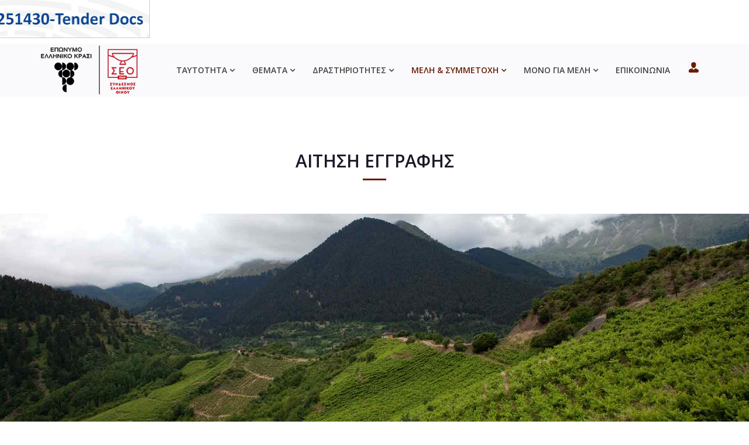

--- FILE ---
content_type: text/html; charset=utf-8
request_url: https://www.greekwinefederation.gr/membership/registration
body_size: 6496
content:
<!DOCTYPE html>
<html prefix="og: http://ogp.me/ns#" xmlns="http://www.w3.org/1999/xhtml" xml:lang="el-gr" lang="el-gr" dir="ltr">
    <head>

        <meta http-equiv="X-UA-Compatible" content="IE=edge">

        <meta name="viewport" content="width=device-width, initial-scale=1">

        
                <!-- head -->
                <base href="https://www.greekwinefederation.gr/membership/registration" />
	<meta http-equiv="content-type" content="text/html; charset=utf-8" />
	<meta name="generator" content="Joomla! - Open Source Content Management" />
	<title>Σύνδεσμος Ελληνικού Οίνου - Αίτηση εγγραφής</title>
	<link href="/templates/shaper_spectrum/images/favicon.ico" rel="shortcut icon" type="image/vnd.microsoft.icon" />
	<link href="/templates/shaper_spectrum/favicon.ico" rel="shortcut icon" type="image/vnd.microsoft.icon" />
	<link href="https://cdn.jsdelivr.net/npm/simple-line-icons@2.4.1/css/simple-line-icons.css" rel="stylesheet" type="text/css" />
	<link href="/components/com_k2/css/k2.css?v=2.10.3&b=20200429" rel="stylesheet" type="text/css" />
	<link href="/components/com_sppagebuilder/assets/css/font-awesome.min.css" rel="stylesheet" type="text/css" />
	<link href="/components/com_sppagebuilder/assets/css/animate.min.css" rel="stylesheet" type="text/css" />
	<link href="/components/com_sppagebuilder/assets/css/sppagebuilder.css" rel="stylesheet" type="text/css" />
	<link href="/components/com_sppagebuilder/assets/css/sppagecontainer.css" rel="stylesheet" type="text/css" />
	<link href="/plugins/system/jce/css/content.css?0897b4ba810d85593fc5ced7ba84c2f5" rel="stylesheet" type="text/css" />
	<link href="//fonts.googleapis.com/css?family=Open+Sans:300,300italic,regular,italic,600,600italic,700,700italic,800,800italic&amp;subset=latin" rel="stylesheet" type="text/css" />
	<link href="/templates/shaper_spectrum/css/bootstrap.min.css" rel="stylesheet" type="text/css" />
	<link href="/templates/shaper_spectrum/css/font-awesome.min.css" rel="stylesheet" type="text/css" />
	<link href="/templates/shaper_spectrum/css/legacy.css" rel="stylesheet" type="text/css" />
	<link href="/templates/shaper_spectrum/css/template.css" rel="stylesheet" type="text/css" />
	<link href="/templates/shaper_spectrum/css/presets/preset3.css" rel="stylesheet" type="text/css" class="preset" />
	<link href="/templates/shaper_spectrum/css/custom.css" rel="stylesheet" type="text/css" />
	<link href="/plugins/system/helix3/assets/css/pagebuilder.css" rel="stylesheet" type="text/css" />
	<link href="/templates/shaper_spectrum/css/frontend-edit.css" rel="stylesheet" type="text/css" />
	<link href="/modules/mod_sj_popup/assets/css/style.css" rel="stylesheet" type="text/css" />
	<style type="text/css">
.sp-page-builder .page-content #section-id-1488879525131{padding:0px 0px 70px 0px;margin:0px 0px 0px 0px;}#sppb-addon-1655461642992 {box-shadow:0 0 0 0 #ffffff;margin:0px 0px 30px 0px;}@media (min-width:768px) and (max-width:991px) {#sppb-addon-1655461642992 {margin-top:0px;margin-right:0px;margin-bottom:20px;margin-left:0px;}}@media (max-width:767px) {#sppb-addon-1655461642992 {margin-top:0px;margin-right:0px;margin-bottom:10px;margin-left:0px;}}#sppb-addon-1655461642992 .sppb-btn i {margin:0px 0px 0px 0px;}			#k2_categories-lbl,
			#k2_categories,
			#k2_categories_chzn { display: none !important; }		div.itemCategory, 
		div.catItemCategory, 
		div.userItemCategory, 
		div.tagItemCategory,
		div.latestItemCategory, 
		a.moduleItemCategory { display: none; }
		.itemFullText { margin-bottom: 15px; }
		.w357-item-categories span { font-weight: 700; }body{font-family:Open Sans, sans-serif; font-size:14px; font-weight:normal; }h1{font-family:Open Sans, sans-serif; font-size:60px; font-weight:800; }h2{font-family:Open Sans, sans-serif; font-size:30px; font-weight:normal; }h3{font-family:Open Sans, sans-serif; font-size:20px; font-weight:normal; }h4{font-family:Open Sans, sans-serif; font-size:18px; font-weight:normal; }h5{font-family:Open Sans, sans-serif; font-size:16px; font-weight:normal; }#sp-page-builder .sp-pagebuilder-addon .sp-pagebuilder-addon-tools  {
    top: 0px !important; z-index:9876; }#sp-bottom{ background-color:#242424;color:#bababa;padding:75px 0px; }#sp-bottom a{color:#bababa;}#sp-footer{ background-color:#202020;color:#ffffff; }#sj-popup-143 .sj-popup{width:512px;;background:tranparent;margin:0px 0px 0px 0px;}css-popup

.sj-popup
{
   position: fixed !important;
   bottom: 0px !important;
   right:0px !important;
   z-index:9999;
   max-width:100%;
}

.sj-popup img {
   border:1px solid #ccc;
}
	</style>
	<script type="application/json" class="joomla-script-options new">{"csrf.token":"605c36be10c3bd0a4aff30fe470169b9","system.paths":{"root":"","base":""}}</script>
	<script src="/media/jui/js/jquery.min.js?0897b4ba810d85593fc5ced7ba84c2f5" type="text/javascript"></script>
	<script src="/media/jui/js/jquery-noconflict.js?0897b4ba810d85593fc5ced7ba84c2f5" type="text/javascript"></script>
	<script src="/media/jui/js/jquery-migrate.min.js?0897b4ba810d85593fc5ced7ba84c2f5" type="text/javascript"></script>
	<script src="/media/k2/assets/js/k2.frontend.js?v=2.10.3&b=20200429&sitepath=/" type="text/javascript"></script>
	<script src="/components/com_sppagebuilder/assets/js/jquery.parallax.js" type="text/javascript"></script>
	<script src="/components/com_sppagebuilder/assets/js/sppagebuilder.js" type="text/javascript" defer="defer" type="text/javascript"></script>
	<script src="/templates/shaper_spectrum/js/bootstrap.min.js" type="text/javascript"></script>
	<script src="/templates/shaper_spectrum/js/jquery.sticky.js" type="text/javascript"></script>
	<script src="/templates/shaper_spectrum/js/main.js" type="text/javascript"></script>
	<script src="/templates/shaper_spectrum/js/frontend-edit.js" type="text/javascript"></script>
	<script src="/media/system/js/core.js?0897b4ba810d85593fc5ced7ba84c2f5" type="text/javascript"></script>
	<script type="text/javascript">
;(function ($) {
	$.ajaxSetup({
		headers: {
			'X-CSRF-Token': Joomla.getOptions('csrf.token')
		}
	});
})(jQuery);		var jQueryW357 = jQuery.noConflict();
		jQueryW357(document).ready(function($){
			$("div.itemCategory").remove(); // remove the "Published in _CATEGORY_NAME_" in component
			$("a.moduleItemCategory").remove(); // remove the "Published in _CATEGORY_NAME_" in module
			$('.k2ItemsBlock li').contents().filter(function() { return this.nodeType == 3; }).remove(); // remove the text "in" in module
		});
var sp_preloader = '0';

var sp_gotop = '0';

var sp_offanimation = 'default';

	</script>
	<meta property="og:title" content="Αίτηση εγγραφής" />
	<meta property="og:type" content="website" />
	<meta property="og:url" content="https://www.greekwinefederation.gr/membership/registration" />
	<meta property="og:site_name" content="Σύνδεσμος Ελληνικού Οίνου" />
	<meta name="twitter:card" content="summary" />
	<meta name="twitter:site" content="Σύνδεσμος Ελληνικού Οίνου" />

                                </head>


                <body class="site com-sppagebuilder view-page no-layout no-task itemid-750 el-gr ltr  sticky-header layout-fluid off-canvas-menu-init">

                                    <div id="sj-popup-143" class="sj_popup_wrap"><div class="popup-center sj-popup"><div class="relative"><div class="sj-close-popup"></div><p><a href="https://www.greekwinefederation.gr/activities/call-for-tenders" target="_blank" rel="noopener noreferer"><img src="/images/banner/euwit101251430.jpg" alt="euwit101251430" /></a></p></div></div></div><script type="text/javascript">
//<![CDATA[
	jQuery(document).ready(function ($){
		
					var height = parseInt(parseInt($('#sj-popup-143 .sj-popup').css('height'))/2);
			var marginTop = parseInt($('#sj-popup-143 .sj-popup').css('marginTop'));
			var top = height - marginTop;
			$('#sj-popup-143 .sj-popup').css('marginTop','-'+top+'px');
			var width = parseInt(parseInt($('#sj-popup-143 .sj-popup').css('width'))/2);
			var marginLeft = parseInt($('#sj-popup-143 .sj-popup').css('marginLeft'));
			var left = width - marginLeft;
			$('#sj-popup-143 .sj-popup').css('marginLeft','-'+left+'px');
			$('#sj-popup-143').css('opacity','1');
					$('#sj-popup-143 .sj-close-popup').click(function(){
				$('#sj-popup-143').remove();
			});
					$('#sj-popup-143').css('display','block');
						$('#sj-popup-143').css('opacity','1');
	});
//]]>
</script>

                

                    <div class="body-wrapper">
                        <div class="body-innerwrapper">
                            <header id="sp-header"><div class="container"><div class="row"><div id="sp-logo" class="col-xs-5 col-sm-4 col-md-2"><div class="sp-column "><div class="logo"><a href="/"><img class="sp-default-logo hidden-xs" src="/images/logo-seo/seo-logo.png" alt="Σύνδεσμος Ελληνικού Οίνου"><img class="sp-retina-logo hidden-xs" src="/images/logo-seo/seo-logo.png" alt="Σύνδεσμος Ελληνικού Οίνου" width="200" height="101"><img class="sp-default-logo visible-xs" src="/images/logo-seo/seo-logo.png" alt="Σύνδεσμος Ελληνικού Οίνου"></a></div></div></div><div id="sp-menu" class="col-xs-7 col-sm-8 col-md-10"><div class="sp-column ">			<div class='sp-megamenu-wrapper'>
				<a id="offcanvas-toggler" class="visible-sm visible-xs" href="#"><i class="fa fa-bars"></i></a>
				<ul class="sp-megamenu-parent menu-fade hidden-sm hidden-xs"><li class="sp-menu-item"><a class="hidden" href="/"  >Αρχική</a></li><li class="sp-menu-item sp-has-child"><a  href="#"  >ΤΑΥΤΟΤΗΤΑ</a><div class="sp-dropdown sp-dropdown-main sp-menu-right" style="width: 240px;"><div class="sp-dropdown-inner"><ul class="sp-dropdown-items"><li class="sp-menu-item"><a  href="/seo/vision"  >Όραμα &amp; Αποστολή</a></li><li class="sp-menu-item"><a  href="/seo/board"  >Διοικητικό Συμβούλιο &amp; Επιτροπές</a></li><li class="sp-menu-item"><a  href="/seo/staffing"  >Στελέχωση Συνδέσμου</a></li><li class="sp-menu-item"><a  href="/seo/committee"  >Συμβουλευτική Επιτροπή</a></li><li class="sp-menu-item"><a  href="/seo/history"  >Ιστορία Συνδέσμου</a></li><li class="sp-menu-item"><a  href="/seo/reports"  >Ετήσια Έκθεση Πεπραγμένων</a></li><li class="sp-menu-item"><a  href="/seo/statistics"  >Στατιστικά Κλάδου &amp; Ελληνικού Αμπελώνα    </a></li><li class="sp-menu-item"><a  href="/seo/organisations"  >Οργανώσεις &amp; Φορείς Οίνου και Αμπέλου</a></li></ul></div></div></li><li class="sp-menu-item sp-has-child"><a  href="#"  >ΘΕΜΑΤΑ</a><div class="sp-dropdown sp-dropdown-main sp-menu-right" style="width: 240px;"><div class="sp-dropdown-inner"><ul class="sp-dropdown-items"><li class="sp-menu-item"><a  href="/policy/low"  >Εκσυγχρονισμός Αμπελοοινικής Νομοθεσίας</a></li><li class="sp-menu-item"><a  href="/policy/protectpop"  >Προστασία και Διαχείριση ΠΟΠ &amp; ΠΓΕ</a></li><li class="sp-menu-item"><a  href="/policy/ceev"  >Comité Européen des Entreprises Vins</a></li><li class="sp-menu-item"><a  href="/policy/oiv"  >OIV</a></li><li class="sp-menu-item"><a  href="/policy/education"  >Εκπαίδευση</a></li><li class="sp-menu-item"><a  href="/policy/documentation"  >Τεκμηρίωση Ιστορίας Ελληνικού Κρασιού </a></li><li class="sp-menu-item"><a  href="/policy/research"  >Έρευνα &amp; Ανάπτυξη (R &amp; D)</a></li><li class="sp-menu-item"><a  href="/policy/winemoderation"  >Wine in Moderation</a></li><li class="sp-menu-item"><a  href="/policy/wine-health"  >Κρασί &amp; Υγεία</a></li></ul></div></div></li><li class="sp-menu-item sp-has-child"><a  href="#"  >ΔΡΑΣΤΗΡΙΟΤΗΤΕΣ </a><div class="sp-dropdown sp-dropdown-main sp-menu-right" style="width: 240px;"><div class="sp-dropdown-inner"><ul class="sp-dropdown-items"><li class="sp-menu-item"><a  href="/activities/news"  >Νέα</a></li><li class="sp-menu-item"><a  href="/activities/press"  >Δελτία Τύπου</a></li><li class="sp-menu-item"><a  href="/activities/press-wine-harvest"  >Δελτία Τρύγου</a></li><li class="sp-menu-item"><a  href="/activities/greek-wine-makers"  >Νέοι Έλληνες Οινοποιοί</a></li><li class="sp-menu-item"><a  href="/activities/winetourism"  >Οινοτουρισμός</a></li><li class="sp-menu-item"><a  href="/activities/wineknowledge"  >Οινογνωσία</a></li><li class="sp-menu-item"><a  href="/activities/promotion"  >Προβολή &amp; Προώθηση</a></li><li class="sp-menu-item"><a  href="/activities/call-for-tenders"  >Call for Tenders</a></li></ul></div></div></li><li class="sp-menu-item sp-has-child active"><a  href="#"  > ΜΕΛΗ &amp; ΣΥΜΜΕΤΟΧΗ</a><div class="sp-dropdown sp-dropdown-main sp-menu-right" style="width: 240px;"><div class="sp-dropdown-inner"><ul class="sp-dropdown-items"><li class="sp-menu-item"><a  href="/membership/members-list"  >Λίστα μελών &amp; Συνδεδεμένων Μελών</a></li><li class="sp-menu-item"><a  href="/membership/structure"  >Διάρθρωση &amp; Καταστατικό Συνδέσμου</a></li><li class="sp-menu-item"><a  href="/membership/why-member"  >Γιατί να γίνεις μέλος</a></li><li class="sp-menu-item"><a  href="/membership/how-member"  >Πώς θα γίνεις μέλος</a></li><li class="sp-menu-item current-item active"><a  href="/membership/registration"  >Αίτηση εγγραφής</a></li></ul></div></div></li><li class="sp-menu-item sp-has-child"><a  href="#"  >ΜΟΝΟ ΓΙΑ ΜΕΛΗ</a><div class="sp-dropdown sp-dropdown-main sp-menu-right" style="width: 240px;"><div class="sp-dropdown-inner"><ul class="sp-dropdown-items"><li class="sp-menu-item"><a  href="/m-announcements"  >Ανακοινώσεις</a></li><li class="sp-menu-item"><a  href="/m-vineyard"  >Αμπέλι</a></li><li class="sp-menu-item"><a  href="/m-wine"  >Κρασί</a></li><li class="sp-menu-item"><a  href="/m-low"  >Νομοθεσία</a></li><li class="sp-menu-item"><a  href="/m-internal-market"  >Εσωτερική Αγορά</a></li><li class="sp-menu-item"><a  href="/m-foreign-market"  >Αγορές Εξωτερικού</a></li><li class="sp-menu-item"><a  href="/m-studies"  >Μελέτες</a></li><li class="sp-menu-item"><a  href="/m-rules"  >Κανονισμός εσωτερικής λειτουργίας</a></li></ul></div></div></li><li class="sp-menu-item"><a  href="/contact-seo"  >ΕΠΙΚΟΙΝΩΝΙΑ</a></li><li class="sp-menu-item"><a class="mlogin" href="/login"  ><img src="/images/icons/login.png" alt="Login" /></a></li></ul>			</div>
		</div></div></div></div></header><section id="sp-page-title"><div class="row"><div id="sp-title" class="col-sm-12 col-md-12"><div class="sp-column "><div class="sp-page-title"><div class="container"><h2>ΑΙΤΗΣΗ ΕΓΓΡΑΦΗΣ</h2></div></div></div></div></div></section><section id="sp-section-3"><div class="row"><div id="sp-headerimg" class="col-sm-12 col-md-12"><div class="sp-column "><div class="sp-module "><div class="sp-module-content"><div class="mod-sppagebuilder  sp-page-builder" data-module_id="135">
	<div class="page-content">
		<div id="section-id-1657547295598" class="sppb-section" ><div class="sppb-container-inner"><div class="sppb-row"><div class="sppb-col-md-12" id="column-wrap-id-1657547295605"><div id="column-id-1657547295605" class="sppb-column" ><div class="sppb-column-addons"></div></div></div></div></div></div><style type="text/css">.sp-page-builder .page-content #section-id-1657547295598{padding-top:200px;padding-right:0px;padding-bottom:200px;padding-left:0px;margin-top:0px;margin-right:0px;margin-bottom:0px;margin-left:0px;background-image:url(/images/headers/header-membersregistration.jpg);background-repeat:no-repeat;background-size:cover;background-attachment:scroll;background-position:50% 50%;}.sp-page-builder .page-content #section-id-1657547295598 > .sppb-row-overlay {mix-blend-mode:normal;}#column-id-1657547295605{box-shadow:0 0 0 0 #fff;}</style>	</div>
</div>
</div></div></div></div></div></section><section id="sp-main-body"><div class="row"><div id="sp-component" class="col-sm-12 col-md-12"><div class="sp-column "><div id="system-message-container">
	</div>

<div id="sp-page-builder" class="sp-page-builder  page-82">

	
	<div class="page-content">
				<section id="section-id-1488879525131" class="sppb-section" ><div class="sppb-row-overlay"></div><div class="sppb-row-container"><div class="sppb-row"><div class="sppb-col-md-12" id="column-wrap-id-1488879525132"><div id="column-id-1488879525132" class="sppb-column" ><div class="sppb-column-addons"><div id="sppb-addon-wrapper-1488879525135" class="sppb-addon-wrapper"><div id="sppb-addon-1488879525135" class="clearfix "     ><div class="sppb-addon sppb-addon-text-block sppb-text-left "><div class="sppb-addon-content"><p>Εάν επιθυμείτε να εγγραφείτε  ως τακτικό  μέλος στον Σύνδεσμο Ελληνικού Οίνου (Σ.Ε.Ο),  μπορείτε να κάνετε τη σχετική εγγραφή σας εδώ:</p></div></div></div></div><div id="sppb-addon-wrapper-1655461642992" class="sppb-addon-wrapper"><div id="sppb-addon-1655461642992" class="clearfix "     ><div class="sppb-text-center"><a rel="noopener noreferrer" target="_blank" href="/images/media/members-registration.pdf" id="btn-1655461642992" class="sppb-btn  sppb-btn-warning sppb-btn-sm sppb-btn-square"><i class="fa fa-pencil" aria-hidden="true"></i> Εγγραφή</a></div></div></div></div></div></div></div></div></section>			</div>
</div>
</div></div></div></section><section id="sp-bottom"><div class="container"><div class="row"><div id="sp-bottom1" class="col-xs-4 col-sm-3 col-md-4"><div class="sp-column "><div class="sp-module "><div class="sp-module-content">

<div class="custom"  >
	<p><img src="/images/logo-seo/logo-footer.png" alt="" /></p></div>
</div></div></div></div><div id="sp-bottom2" class="col-xs-4 col-sm-3 col-md-4"><div class="sp-column "><div class="sp-module "><div class="sp-module-content">

<div class="custom"  >
	<p class="info">Νίκης 34,<br /> 10557 Αθήνα<br /><span class="major">Τηλ:</span>  210 3226053<br /><br /></p></div>
</div></div></div></div><div id="sp-bottom3" class="col-xs-4 col-sm-3 col-md-4"><div class="sp-column "><div class="sp-module "><div class="sp-module-content">

<div class="custom"  >
	<p><a href="mailto:seo@wine.org.gr">seo@wine.org.gr<br /></a> <a href="mailto: info@greekwinefederation.gr">info@greekwinefederation.gr </a></p>
<p> </p>
<p><span lang="EL" style="font-size: 9.0pt; font-family: Helvetica; color: white; mso-themecolor: background1; mso-ansi-language: EL;">Σχεδιασμός &amp; Περιεχόμενο: </span><strong><span style="font-size: 9.0pt; font-family: Helvetica; mso-bidi-font-family: Cambria; color: white; mso-themecolor: background1;">Vinetum</span></strong><span lang="EL" style="font-size: 9.0pt; font-family: Helvetica; color: white; mso-themecolor: background1; mso-ansi-language: EL;"><br style="caret-color: #000000; color: #000000; font-family: Helvetica; font-size: 12px; font-style: normal; font-variant-caps: normal; font-weight: normal; letter-spacing: normal; orphans: auto; text-align: start; text-indent: 0px; text-transform: none; white-space: normal; widows: auto; word-spacing: 0px; -webkit-text-size-adjust: auto; -webkit-text-stroke-width: 0px; text-decoration: none;" /> </span> <span lang="EL" style="font-size: 9.0pt; font-family: Helvetica; mso-fareast-font-family: 'Times New Roman'; mso-bidi-font-family: Cambria; color: white; mso-themecolor: background1; mso-ansi-language: EL; mso-fareast-language: EN-US; mso-bidi-language: AR-SA;">Διαδικτυακή ανάπτυξη: </span><span lang="EL" style="font-size: 9.0pt; font-family: Helvetica; color: white; mso-themecolor: background1; mso-ansi-language: EL;"><strong><span style="font-size: 9.0pt; font-family: Helvetica; mso-bidi-font-family: Cambria; color: white; mso-themecolor: background1;">DataQube</span></strong></span> </p></div>
</div></div></div></div></div></div></section><footer id="sp-footer"><div class="container"><div class="row"><div id="sp-footer1" class="col-sm-12 col-md-12"><div class="sp-column "><span class="sp-copyright"><span class="pull-left">© Copyright 1995-2023</span> <span class="pull-right">Σύνδεσμος Ελληνικού Οίνου</span></span></div></div></div></div></footer>                        </div> <!-- /.body-innerwrapper -->
                    </div> <!-- /.body-innerwrapper -->

                    <!-- Off Canvas Menu -->
                    <div class="offcanvas-menu">
                        <a href="#" class="close-offcanvas"><i class="fa fa-remove"></i></a>
                        <div class="offcanvas-inner">
                                                          <div class="sp-module "><div class="sp-module-content"><ul class="nav menu">
<li class="item-437"><a class="hidden" href="/" > Αρχική</a></li><li class="item-701  deeper parent"><a href="#" > ΤΑΥΤΟΤΗΤΑ</a><span class="offcanvas-menu-toggler collapsed" data-toggle="collapse" data-target="#collapse-menu-701"><i class="open-icon fa fa-angle-down"></i><i class="close-icon fa fa-angle-up"></i></span><ul class="collapse" id="collapse-menu-701"><li class="item-703"><a href="/seo/vision" > Όραμα &amp; Αποστολή</a></li><li class="item-705"><a href="/seo/board" > Διοικητικό Συμβούλιο &amp; Επιτροπές</a></li><li class="item-706"><a href="/seo/staffing" > Στελέχωση Συνδέσμου</a></li><li class="item-707"><a href="/seo/committee" > Συμβουλευτική Επιτροπή</a></li><li class="item-709"><a href="/seo/history" > Ιστορία Συνδέσμου</a></li><li class="item-710"><a href="/seo/reports" > Ετήσια Έκθεση Πεπραγμένων</a></li><li class="item-711"><a href="/seo/statistics" > Στατιστικά Κλάδου &amp; Ελληνικού Αμπελώνα    </a></li><li class="item-702"><a href="/seo/organisations" > Οργανώσεις &amp; Φορείς Οίνου και Αμπέλου</a></li></ul></li><li class="item-714  deeper parent"><a href="#" > ΘΕΜΑΤΑ</a><span class="offcanvas-menu-toggler collapsed" data-toggle="collapse" data-target="#collapse-menu-714"><i class="open-icon fa fa-angle-down"></i><i class="close-icon fa fa-angle-up"></i></span><ul class="collapse" id="collapse-menu-714"><li class="item-713"><a href="/policy/low" > Εκσυγχρονισμός Αμπελοοινικής Νομοθεσίας</a></li><li class="item-715"><a href="/policy/protectpop" > Προστασία και Διαχείριση ΠΟΠ &amp; ΠΓΕ</a></li><li class="item-716"><a href="/policy/ceev" > Comité Européen des Entreprises Vins</a></li><li class="item-717"><a href="/policy/oiv" > OIV</a></li><li class="item-719"><a href="/policy/education" > Εκπαίδευση</a></li><li class="item-720"><a href="/policy/documentation" > Τεκμηρίωση Ιστορίας Ελληνικού Κρασιού </a></li><li class="item-721"><a href="/policy/research" > Έρευνα &amp; Ανάπτυξη (R &amp; D)</a></li><li class="item-723"><a href="/policy/winemoderation" > Wine in Moderation</a></li><li class="item-724"><a href="/policy/wine-health" > Κρασί &amp; Υγεία</a></li></ul></li><li class="item-725  deeper parent"><a href="#" > ΔΡΑΣΤΗΡΙΟΤΗΤΕΣ </a><span class="offcanvas-menu-toggler collapsed" data-toggle="collapse" data-target="#collapse-menu-725"><i class="open-icon fa fa-angle-down"></i><i class="close-icon fa fa-angle-up"></i></span><ul class="collapse" id="collapse-menu-725"><li class="item-726"><a href="/activities/news" > Νέα</a></li><li class="item-727"><a href="/activities/press" > Δελτία Τύπου</a></li><li class="item-728"><a href="/activities/press-wine-harvest" > Δελτία Τρύγου</a></li><li class="item-729"><a href="/activities/greek-wine-makers" > Νέοι Έλληνες Οινοποιοί</a></li><li class="item-730"><a href="/activities/winetourism" > Οινοτουρισμός</a></li><li class="item-731"><a href="/activities/wineknowledge" > Οινογνωσία</a></li><li class="item-732"><a href="/activities/promotion" > Προβολή &amp; Προώθηση</a></li><li class="item-808"><a href="/activities/call-for-tenders" > Call for Tenders</a></li></ul></li><li class="item-745  active deeper parent"><a href="#" >  ΜΕΛΗ &amp; ΣΥΜΜΕΤΟΧΗ</a><span class="offcanvas-menu-toggler collapsed" data-toggle="collapse" data-target="#collapse-menu-745"><i class="open-icon fa fa-angle-down"></i><i class="close-icon fa fa-angle-up"></i></span><ul class="collapse" id="collapse-menu-745"><li class="item-777"><a href="/membership/members-list" > Λίστα μελών &amp; Συνδεδεμένων Μελών</a></li><li class="item-746"><a href="/membership/structure" > Διάρθρωση &amp; Καταστατικό Συνδέσμου</a></li><li class="item-748"><a href="/membership/why-member" > Γιατί να γίνεις μέλος</a></li><li class="item-749"><a href="/membership/how-member" > Πώς θα γίνεις μέλος</a></li><li class="item-750  current active"><a href="/membership/registration" > Αίτηση εγγραφής</a></li></ul></li><li class="item-734  deeper parent"><a href="#" > ΜΟΝΟ ΓΙΑ ΜΕΛΗ</a><span class="offcanvas-menu-toggler collapsed" data-toggle="collapse" data-target="#collapse-menu-734"><i class="open-icon fa fa-angle-down"></i><i class="close-icon fa fa-angle-up"></i></span><ul class="collapse" id="collapse-menu-734"><li class="item-801"><a href="/m-announcements" > Ανακοινώσεις</a></li><li class="item-782"><a href="/m-vineyard" > Αμπέλι</a></li><li class="item-783"><a href="/m-wine" > Κρασί</a></li><li class="item-784"><a href="/m-low" > Νομοθεσία</a></li><li class="item-785"><a href="/m-internal-market" > Εσωτερική Αγορά</a></li><li class="item-786"><a href="/m-foreign-market" > Αγορές Εξωτερικού</a></li><li class="item-787"><a href="/m-studies" > Μελέτες</a></li><li class="item-789"><a href="/m-rules" > Κανονισμός εσωτερικής λειτουργίας</a></li></ul></li><li class="item-751"><a href="/contact-seo" > ΕΠΙΚΟΙΝΩΝΙΑ</a></li><li class="item-402"><a class="mlogin" href="/login" > <img src="/images/icons/login.png" alt="Login" /></a></li></ul>
</div></div>
                                                    </div> <!-- /.offcanvas-inner -->
                    </div> <!-- /.offcanvas-menu -->

                    
                    
                    <!-- Preloader -->
                    
                    <!-- Go to top -->
                    
                </body>
                </html>


--- FILE ---
content_type: text/css
request_url: https://www.greekwinefederation.gr/templates/shaper_spectrum/css/custom.css
body_size: 1397
content:
body {
   color:#333;
}

a,
.sp-megamenu-parent > li.active > a, .sp-megamenu-parent > li:hover > a
{
    color:#671c06;
}

a:hover
{
    color:#d33c10;
}

.sp-megamenu-parent .sp-dropdown li.sp-menu-item.active > a:not(.sp-group-title)
{
    background-color:#671c06;
}
.sp-megamenu-parent .sp-dropdown li.sp-menu-item > a:not(.sp-group-title):hover
{
    background-color:#d33c10;
}


.sp-megamenu-parent > li > a, .sp-megamenu-parent > li > span {
    color:#444;
}

.sp-megamenu-parent .sp-dropdown li.sp-menu-item > a, .sp-megamenu-parent .sp-dropdown li.sp-menu-item span {
    font-size:14px;
    line-height:15px;
}

.mlogin img {
    width:20px;
    height:auto;
}



.itemid-402 #sp-main-body {
     margin-top:30px;
}

.itemid-402 .reg-login-title {
     display:none;
}

.itemid-402 .view-registration #sp-main-body .alert.alert-error, 
.itemid-402 #sp-main-body .alert.alert-error 
{
     background:#fafafa;
     border:0;
     padding:10px;
     border-top:1px dotted #cc2b00;
     border-bottom:1px dotted #cc2b00;
     color:#cc2b00;
     font-size:16px;
     font-weight:bold;
     max-width:560px;
     display:block;
     margin:0px auto;
}

.itemid-402 .alert p 
{
    margin:0;
}


     
.plogin .alert-heading {
     display:none;
}









/* K2 */
#k2Container {
   display:block;
   width:100%;
   max-width:1172px;
   margin:0 auto;
   padding:5px;
   margin-top:20px;
}

.pseo div.catItemHeader span.catItemDateCreated {
    color:#444;
}

.pseo div.catItemHeader h3.catItemTitle
{
    margin-top:0;
    padding-top:0;
}

.pseo .catItemView {
    padding-bottom:20px;
    border-bottom:1px dotted #999;
    margin:10px 0;
}

.pseo .catItemBody {
     padding:10px 0;
}

.itemContainer.col {
    border:1px solid #f0f0f0;
}

.catItemImageBlock {
   padding:10px;
}

div.k2PaginationLinks ul.pagination
{
    overflow:visible;
}

div.k2PaginationLinks ul.pagination li {
     margin:2px;
}
div.k2PaginationLinks ul.pagination li.active a {
    background:#ddd;
    color:#6a1c05;
}   




h2.itemTitle
{
  font-size:24px;
  font-weight:bold;
  text-align:left;
  line-height:26px;
  color:#222;
  margin:0;
  text-transform:none;
}

h3.catItemTitle
{
  font-size:18px;
  line-height:20px;
  font-weight:bold;
  text-align:left;
  line-height:20px;
  padding:20px;
}

.pmembers div.catItemTitle {
    text-align:center;
    padding:0 20px;
    margin:0;
    min-height:85px;
}

.pmembers div.catItemTitle h3 {
   text-align:center;
   margin:0;
   font-size:20px;
   line-height:21px;
   font-weight:bold;
   margin-bottom:2px;
}

.pmembers div.catItemTitle h4 {
   text-align:center;
   margin:0;
   font-size:13px;
   font-weight:bold;
   color:#681d06;
}




h3.itemSubtitle
{
  font-size:20px;
  font-weight:normal;
  text-align:left;
  padding:0px;
}




                                            
.catItemExtraFieldsLabel {
   font-weight:bold;
}

.catItemExtraFields ul li span.catItemExtraFieldsLabel {
  width:20%;
}

.catItemExtraFields ul li.phone span.catItemExtraFieldsLabel,
.catItemExtraFields ul li.email span.catItemExtraFieldsLabel,
.catItemExtraFields ul li.website span.catItemExtraFieldsLabel
{
   width:100%;
   padding-top:12px;
}

.itemDirectoryListView div.catItemBody,
.itemDirectoryListView div.userItemBody,
.itemDirectoryListView div.tagItemBody
{
        position: relative;
        overflow: hidden;
        padding: 0;
}

.itemDirectoryListView .catItemMask,
.itemDirectoryListView .userItemMask,
.itemDirectoryListView .tagItemMask
{
  position: absolute;
  padding: 26px;
  top: 0;
  left: 0;
  right: 0;
  bottom: 0;
  z-index: 5;
  color: #222;
  transform: translateY(100%);
  -webkit-transition: all 0.4s;
  -o-transition: all 0.4s;
  transition: all 0.4s;
  font-size:14px;
  line-height:15px;
}



.itemDirectoryListView .catItemMask:before,
.itemDirectoryListView .userItemMask:before,
.itemDirectoryListView .tagItemMask:before {
  content: "";
  background-color: #fff;
  position: absolute;
  left: 0;
  top: 0;
  right: 0;
  bottom: 0;
  z-index: -1;
  opacity: 1;
  filter: alpha(opacity=100);
  border-top-left-radius:16px;
  border-top-right-radius:16px;
}

.itemDirectoryListView .catItemView:hover .catItemMask,
.itemDirectoryListView .userItemView:hover .catItemMask,
.itemDirectoryListView .tagItemView:hover .catItemMask,
.itemDirectoryListView .catItemView:hover .userItemMask,
.itemDirectoryListView .userItemView:hover .userItemMask,
.itemDirectoryListView .tagItemView:hover .userItemMask,
.itemDirectoryListView .catItemView:hover .tagItemMask,
.itemDirectoryListView .userItemView:hover .tagItemMask,
.itemDirectoryListView .tagItemView:hover .tagItemMask {
  transform: translateY(0%);
}



.k2search_wrapper {
   width:100%;
   max-width:1172px;
   padding: 10px;
   display:block;
   margin:0 auto;
   margin-top:30px;
   min-height:80px;
}

.k2search_wrapper ul.ja-k2filter input.btn {
   margin-top:25px;
   font-size:13px;

}

.componentheading {
   display:none;
}

.com_jak2filter .alert {
  background:#fff;
  color:#222;
  border:0;
}



.com_jak2filter .alert h4.alert-heading {
   display:none;
}

.com_jak2filter .alert div.alert-message {
   background:#fff;
   font-weight:bold;
   border:0;
   color:#222;
}


div.itemListCategory {
    border:0;
    background:#fff;
}

div.itemAttachmentsBlock {
    border:0;
}

div.itemNavigation {
   margin-top:30px;
   border-top:2px dotted #ccc;
   color:#333;
   background:none;
}


#sp-main-body {
    padding-top:0px;
}

#sp-headerimg {
    margin-bottom:30px;
}


.acorg .sppb-panel-modern .sppb-panel-heading
{ 
	background-color:#eade9e33;
}	

.rboard .sppb-addon-person .sppb-person-image::after
{
    content:none;
}

.rboard .sppb-addon-wrapper {
      margin-top:5px;
      margin-bottom:5px;   
}

.rboard .sppb-person-introtext {
    line-height:19px;
}


.cnicon img {
   width:48px;
   height:auto;
}


.login-greeting {
   max-width:1170px;
   display:block;
   margin:0 auto;
   text-align:right;
   font-size:13px;
   font-weight:bold;
   background:#fafafa;
   padding:1px 20px;
}

.login-greeting .loggedinas {
    font-weight:normal;
    color:#681c04;
 }


.hpbanner {
   border:1px solid #ccc;
}

